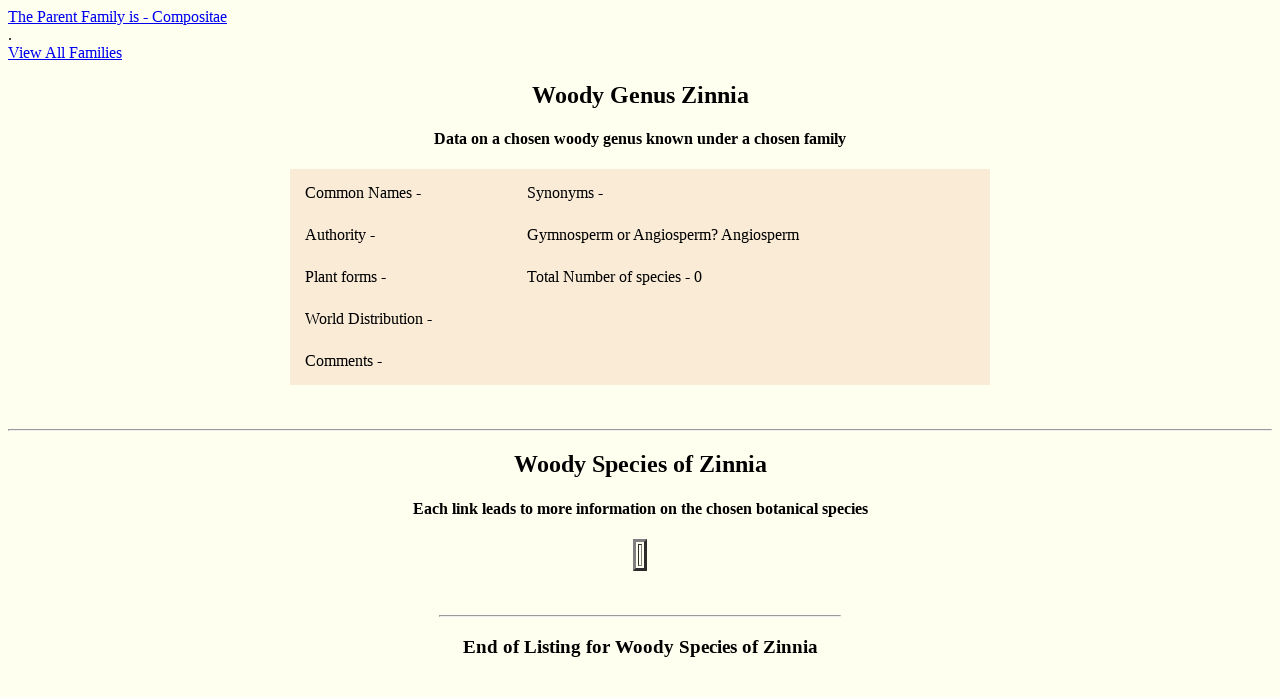

--- FILE ---
content_type: text/html; charset=UTF-8
request_url: https://woodsoftheworld.org/showgenera.php?&genus_name=Zinnia
body_size: 617
content:
<html><head><title>Information on a chosen botanical genus Zinnia</title></head><body bgcolor='ivory' border='1'><a href="showfamilies.php?&family_name=Compositae">The Parent Family is - Compositae<br>
</a>.<br>
<a href='alphafamilies.php'>View All Families</a><br>
<h2 align='center'>Woody Genus Zinnia</h2><H4 align='center'><strong>Data on a chosen woody genus known under a chosen family</strong></h4>
<table align='CENTER' cellpadding='10' bgcolor='antiquewhite' border='2' bordercolor='antiquewhite'width='700'><tr><td>Common Names - </td><td>Synonyms - </td></tr><tr><td>Authority - </td><td>Gymnosperm or Angiosperm? Angiosperm</td></tr><tr><td>Plant forms - </td><td>Total Number of species - 0</td></tr><tr><td colspan=2>World Distribution - </td></tr><tr><td colspan=2>Comments - </td></tr></table><br><br><hr><H2 align = 'center'>Woody Species of Zinnia</H2><H4 align='center'>Each link leads to more information on the chosen botanical species</h4><table border='3' bgcolor='ivory' align='center'><td valign='top' style='white-space: nowrap'><br></td></tr></table><br><br><hr width='400'><H3 align = 'center'>End of Listing for Woody Species of Zinnia</H3>
<script type="text/JavaScript">
var TFN='';var TFA='';var TFI='0';var TFL='0';var tf_RetServer="rt.trafficfacts.com";var tf_SiteId="44ge27e3f31f6297ededc5ee9d3355117dbc06520fah26";var tf_ScrServer=document.location.protocol+"//rt.trafficfacts.com/tf.php?k=44ge27e3f31f6297ededc5ee9d3355117dbc06520fah26;c=s;v=5";document.write(unescape('%3Cscript type="text/JavaScript" src="'+tf_ScrServer+'">%3C/script>'));
</script>

<noscript><img src="http://rt.trafficfacts.com/ns.php?k=44ge27e3f31f6297ededc5ee9d3355117dbc06520fah26" height="1" width="1" alt=""/></noscript>

</body>
</html>
